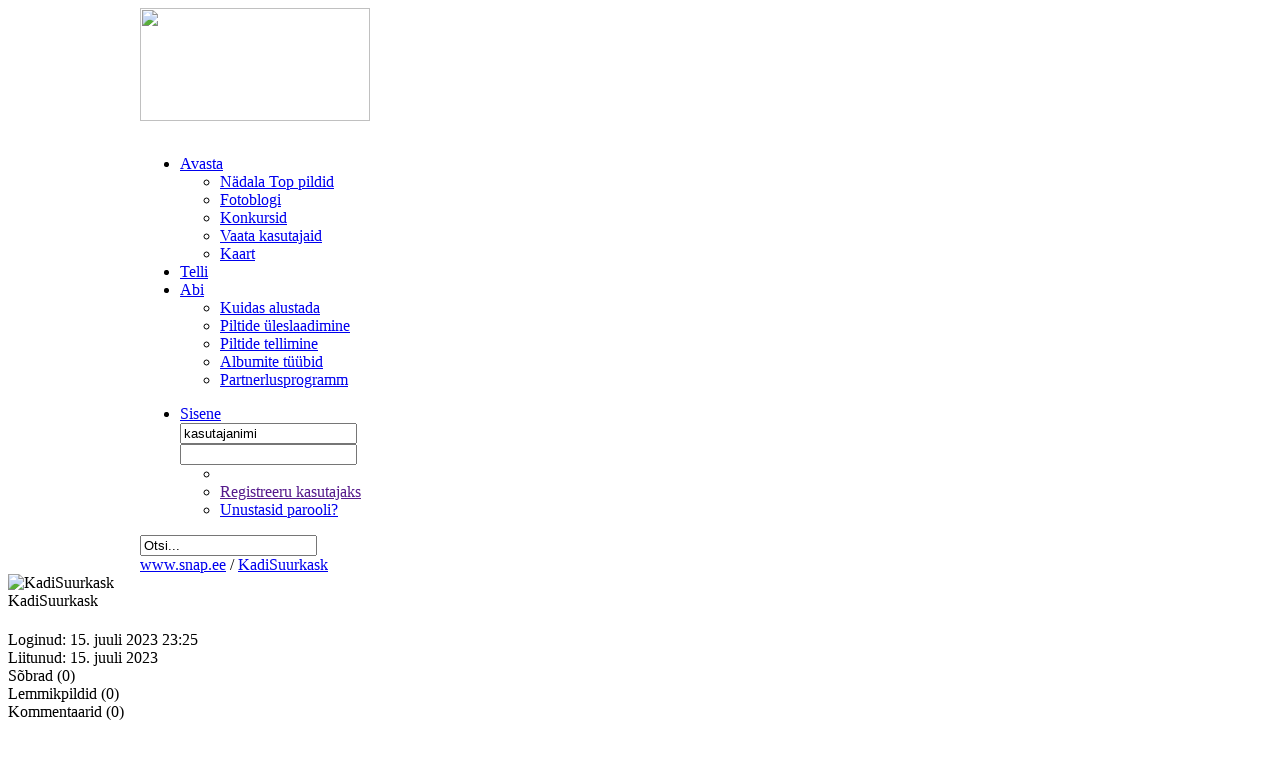

--- FILE ---
content_type: text/html; charset=UTF-8
request_url: https://snap.ee/user/KadiSuurkask/profiil
body_size: 12311
content:
<!DOCTYPE html PUBLIC "-//W3C//DTD XHTML 1.0 Transitional//EN" "http://www.w3.org/TR/xhtml1/DTD/xhtml1-transitional.dtd">
<html xmlns="http://www.w3.org/1999/xhtml">
<head>
<meta http-equiv="Content-Type" content="text/html; charset=utf-8" />
<meta name='generator' content='WiseCMS'/>
<title>KadiSuurkask profiil</title>
      <link rel="alternate" type="application/rss+xml" title="Kasutaja viimati lisatud pildid" href="http://www.snap.ee/user/KadiSuurkask/rss" />
<link rel="icon" type="image/x-icon" href="/static/imgs/favicon.ico"  />

<link href="/static/styles/default_2.4.css" rel="stylesheet" type="text/css" />
<!--[if lte IE 6]>
	<link rel="stylesheet" type="text/css" media="screen" href="/static/styles/default_ie6.css" />  
<![endif]-->
<script type="text/javascript">
   var ga_code = 'UA-10854962-1';
   var ga_code2 = 'UA-2628877-13';
</script>
<script src="/static/js/ga_local.js" type="text/javascript"></script>
<script language="JavaScript" type="text/JavaScript" src="/static/js/default_2.4.js"></script>

</head>
<body>

<table width="100%" border="0" cellspacing="0" cellpadding="0" class="toptable">
  <tr>

    <th>&nbsp;</th>
    <td width="1000" >
		<div class="header">
      	<div class="logo"><a href="/"><img src="/static/imgs/logonew.jpg" width="230" height="113" /></a></div><!--/logo -->
         <div class="dkarea">

   <!-- HEADER START -->
   <div class="s_layer register_layer"> </div>
<div class="s_opaque"> &nbsp;</div>
<div id="fb-root"></div>
<div class="menu_container">
<div class="menu2">
    <div class="menu_blue">
		<ul>

<li class="topmenu" id="item_4"><a href="/top"  >Avasta</a>
			<div class="over_menu">
				 <div class="topbg"></div>
				  <div class="bluebg">
					<ul>

				  <li class="big"><a href="/top"  >Nädala Top pildid</a></li>
				  <li ><a href="/blogi"  >Fotoblogi</a></li>
				  <li ><a href="/konkursid"  >Konkursid</a></li>
				  <li ><a href="/user"  >Vaata kasutajaid</a></li>
				  <li class="last"><a href="/kaart"  >Kaart</a></li>
				  </ul>
             </div><!--/bluebg -->
           </div><!--over_menu -->
			</li>
	  <li class="topmenu" id="item_3"><a href="/telli"  class="noarrow">Telli</a>
			<div class="telli_arv" style="display:none;"><span><a href="/telli" id="order_item_count">0</a></span></div>
			 </li>
	  <li class="topmenu" id="item_5"><a href="/abi"  >Abi</a>
			<div class="over_menu">
				 <div class="topbg"></div>
				  <div class="bluebg">
					<ul>

				  <li class="big"><a href="/abi/kuidas_alustada"  >Kuidas alustada</a></li>
				  <li ><a href="/abi/piltide_laadimine"  >Piltide üleslaadimine</a></li>
				  <li ><a href="/abi/piltide_tellimine"  >Piltide tellimine</a></li>
				  <li ><a href="/abi/albumite_tuubid"  >Albumite tüübid</a></li>
				  <li class="last"><a href="http://www.snap.ee/partnerlus"  >Partnerlusprogramm</a></li>
				  </ul>
             </div><!--/bluebg -->
           </div><!--over_menu -->
			</li>
	  </ul>
</div><!--menu_blue -->
    <div class="menu_rose" id="menu_rose">
    	<ul>
	  <li class="login" ><a href="javascript:void(0);" id="login_link">Sisene</a>
			 <div class="login_form_div">
             <div class="topbg"></div>
                <div class="rosebg">
						<form name="login_form_top" action="/login" method="post">
						<input type="hidden" name="op" value="visitor_login" />
						<input type="hidden" name="url_before_login" value="/user/KadiSuurkask/profiil" />
						<table border="0" cellspacing="0" cellpadding="0">
							  <tr>
								 <td>
								 <input name="username" type="text" value="kasutajanimi" class="textfield" onclick="if( this.value=='kasutajanimi' )this.value='';" tabindex="1"/></td>
								 <td rowspan="2"><input type="image" src="/static/imgs/submit.gif" name="_submit" tabindex="3" /></td>
							  </tr>
							  <tr>
								 <td><input name="password" type="password" id="pass_field" value="" class="textfield"  tabindex="2"/></td>
							  </tr>
							</table>
						</form>
				<ul>
	<li id="fb_btn">
		</li>
	<li>
               <a href="" class="register_link">Registreeru kasutajaks</a> 
        </li>
	<li class="last"><a href="/login/?op=newpass">Unustasid parooli?</a></li>
	</ul>

                    </div><!--/rosebg -->
                </div><!--/login_form -->
            </li>
     	</ul>
    </div><!--menu_blue -->
</div><!--/menu -->
</div><!--/menu_container -->

	<script>
	    var cbl;
	    var api_key = '161240023904372';
	</script>
<div class="top_search" style="padding-right:50px;" >
	<form action="/otsing" method="get">
	  <input name="keyword" type="text" value="Otsi..."  class="textfield"  onclick="this.value=''"/>
	</form>
</div><!--/top_search -->

<script type="text/javascript" src="/static/js/jquery-1.4.2.min.js"></script>
<script type="text/javascript" src="/static/js/notification.js"></script>

<script type="text/javascript">

$(document).ready(function() {

	$("#login_link").click(function(){
		$('.login_form_div').toggle();
		  return false;
	  });
	// regamise vorm
         $(".register_link, span.alusta, a.alink").click(function(){
            $('.login_form_div').hide();
            var s_opaque = $(document).height();
            $(".s_opaque").css({'height': s_opaque+'px'});
            $.get('/login', '_ajax=content&op=register', processShow);
            return false;
         }); 
        function processShow (data, status) {
            if (status=='success') {
               $(".s_opaque, .s_layer").show(); 
               $('.s_layer').html(data);
            } else {
               alert ('Registreerimise vormi kuvamine ebaõnnestus! Palun proovige uuesti.');
            }
         } // end processDel

	$(".topmenu").each(function() {
		 $(this).hover(
			function () {
			  $(this).find('.over_menu').show();
			  return false;
			},
			function () {
				$(this).find('.over_menu').hide();
				return false;
			}
		 );
	 });
});

</script>


<!-- HEADER END -->
		</div><!--/dkarea -->
     
       <div class="ltarea">
         	<div class="path">
         		<a href="/">www.snap.ee</a>  
               <span>/</span>
                  <a href="/user/KadiSuurkask/profiil" class="red" >KadiSuurkask</a>          
                  </div><!--/path -->
         </div><!--/ltarea -->
      </div><!--/top -->
   </td>
    <td>&nbsp;</td>
  </tr>
</table><!--/toptable -->
<div class="whitearea">
  <div id="main">
    <div class="main_content">

<!-- USERINFO START -->
      <style type="text/css">
   .loader {
      background-image: url('/static/imgs/loader.gif');
      background-repeat: no-repeat;
      background-position: center;
      width: 55px;
      height:55px;
      z-index:20;
   }
</style>

<script type="text/javascript" src="/static/js/jquery.validate.js"></script>


<div class="user_left">

	<div class="user_img">
   <img src="/static/files/066/t280_bizon.jpg" id="user_pic" alt="KadiSuurkask"/>
   </div><!--/user_img -->
   <div class="title_bar">
      <span>KadiSuurkask</span>
      
    </div>
   <div class="user_information">
     <h1 id="full_name"></h1>
      <p id="about_me_change"></p>
      Loginud: 15. juuli 2023 23:25 <br/>
      Liitunud: 15. juuli 2023 </div>

   <div class="title_bar">
		<span>Sõbrad <span class="passive">(0)</span></span>
		</div>
   <div class="title_bar">
		<span>Lemmikpildid <span class="passive">(0)</span></span>
		</div>
      <div class="title_bar">
			<span>Kommentaarid <span class="passive">(0)</span></span>
			</div>
      <div id="show_map" style="display:none">
      <div class="title_bar">
         <a href="javascript:show_map();"><span>Kaart (0)</span></a>
         <a class="user_more"  href="javascript:show_map();">Vaata kaarti suurelt</a>
      </div>

    <div id="map_canvas" style="width: 280px; height: 250px;clear:both;" > </div> </div>
   <div class="map_container hide" id="map">
      <div class="map_contents">

         <a href="javascript:void(0)" onclick="document.getElementById('map').className='map_container hide'" class="close">Sulgemis nupuke</a>
         <div  id="map_canvas2" style="width: 550px; height: 450px;"></div> </div>
   </div>
</div>    

<!-- USERINFO END -->
<!-- SISU START -->
      <script type="text/javascript">

$(document).ready(function(){

	$(".big_imgs").mouseover(function () {
		$(this).addClass('show_bar');
	});

	$(".big_imgs").mouseout(function () {
		$(this).removeClass('show_bar');
  });
   /////////////////////Piltide vahetamine/////////////
	var first_pic;
	var album_id;
	var nr = 0;

	var timer = 0;
	$('a.swap').mousemove(function(e){
		album_id = $(this).attr("album_id");
		timer++;
		if (timer >= 15) {
			change_pic (album_id, this);
			timer = 0;
		}
	});
	$('a.swap').mouseover(function () {
		first_pic = $(this).find("img").attr("src");
		album_id = $(this).attr("album_id");
	});
	$('a.swap').mouseout( function () {
		$(this).find("img").attr("src", first_pic);
		nr = 0;
	});

function change_pic (album_id, obj) {
	var myURL = 'http://' + location.hostname;
	var count = $(".album_pics_" + album_id).length;
	$(".album_pics_" + album_id).each(function(i, val) {
		if (count == nr){
			nr=0;
		}
		if (nr <= i){
			new_path = myURL + $(this).attr("src");
			if (obj.src != new_path ) {
				$(obj).find("img").attr("src", new_path);
				if (count > nr){
					nr++;
				} else {
					nr=0;
				}
				return false;
			}
			if (count > nr) {
				nr++;
			} else {
				nr=0;
			}
		}
	});
}


   ////////////////////////////////////////////////
});
</script>



<div class="user_middle">
   </div>
 
 <div class="user_right">
   <div class="title_bar" style="cursor:pointer" onclick="document.location='/user/KadiSuurkask/album'">
      <span>Albumid (1)</span>
         </div>

       <div class="big_user_img">
         <div class="protected">
             <div class="pro_field">
                <form name="album_pass" id="album_form" action="/user/KadiSuurkask/profiil" method="post">
                <input type="hidden" name="_submit_album_pass" value="_true_">
                <input type="hidden" name="album_id" value="96673">
                <input type="hidden" name="album_link" value="/user/KadiSuurkask/album/mari_45">
                <input name="al_password" id="al_password" type="text" value="sisesta parool" onfocus="if(this.value == this.defaultValue) this.value = ''"/> 
                <input type="submit" class="pro_btn" value="">
                </form>
             </div>
          </div>
          <span><a href="/user/KadiSuurkask/album/mari_45" >Mari 45 <span>(184)</span>
      </a>
   </span> 
   

  </div><!--/big_imgs -->		

         <div style="display:none" >
         </div>
      </div> 

 <!-- SISU END -->
    </div><!--/main_content -->
  </div><!--/main -->
</div><!--/whitearea -->
<div class="clear"></div>
<div class="footer_banner">
  	<!-- BANNER START -->
   <!--/* OpenX Javascript Tag v2.8.7 */-->
	<!-- Revive Adserver Javascript Tag - Generated with Revive Adserver v5.4.1 -->
    <script type='text/javascript'><!--//<![CDATA[
    var m3_u = (location.protocol=='https:'?'https://ads.photopoint.ee/www/delivery/ajs.php':'http://ads.photopoint.ee/www/delivery/ajs.php');
    var m3_r = Math.floor(Math.random()*99999999999);
    if (!document.MAX_used) document.MAX_used = ',';
    document.write ("<scr"+"ipt type='text/javascript' src='"+m3_u);
    document.write ("?zoneid=16");
    document.write ('&amp;cb=' + m3_r);
    if (document.MAX_used != ',') document.write ("&amp;exclude=" + document.MAX_used);
    document.write (document.charset ? '&amp;charset='+document.charset : (document.characterSet ? '&amp;charset='+document.characterSet : ''));
    document.write ("&amp;loc=" + escape(window.location));
    if (document.referrer) document.write ("&amp;referer=" + escape(document.referrer));
    if (document.context) document.write ("&context=" + escape(document.context));
    document.write ("'><\/scr"+"ipt>");
    //]]>--></script><noscript><a href='https://ads.photopoint.ee/www/delivery/ck.php?n=aae61dac&amp;cb=7494' target='_blank'><img src='https://ads.photopoint.ee/www/delivery/avw.php?zoneid=16&amp;cb=7494&amp;n=aae61dac' border='0' alt='' /></a></noscript>

    <!-- BANNER END -->

  </div><!--/footer_banner -->
</body>
</html>
 <!-- PAGE GENERATED IN 0.11170 seconds -->